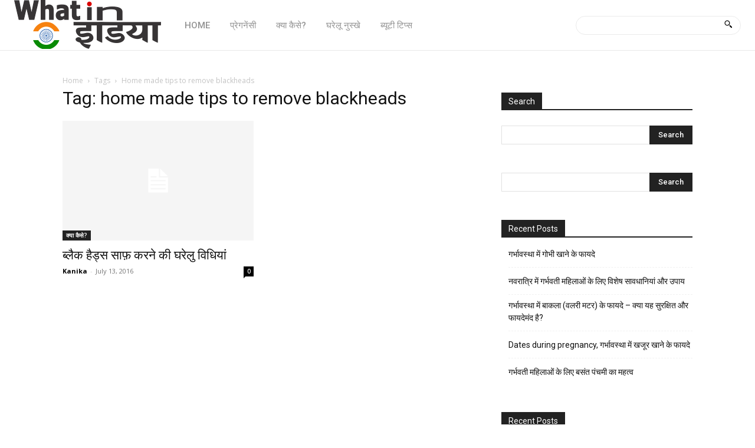

--- FILE ---
content_type: text/html; charset=utf-8
request_url: https://www.google.com/recaptcha/api2/aframe
body_size: 248
content:
<!DOCTYPE HTML><html><head><meta http-equiv="content-type" content="text/html; charset=UTF-8"></head><body><script nonce="IfSJleXwfCbLsi9wrt6QYA">/** Anti-fraud and anti-abuse applications only. See google.com/recaptcha */ try{var clients={'sodar':'https://pagead2.googlesyndication.com/pagead/sodar?'};window.addEventListener("message",function(a){try{if(a.source===window.parent){var b=JSON.parse(a.data);var c=clients[b['id']];if(c){var d=document.createElement('img');d.src=c+b['params']+'&rc='+(localStorage.getItem("rc::a")?sessionStorage.getItem("rc::b"):"");window.document.body.appendChild(d);sessionStorage.setItem("rc::e",parseInt(sessionStorage.getItem("rc::e")||0)+1);localStorage.setItem("rc::h",'1769370619636');}}}catch(b){}});window.parent.postMessage("_grecaptcha_ready", "*");}catch(b){}</script></body></html>